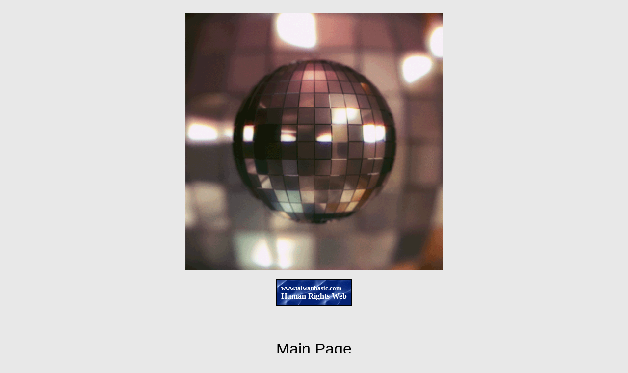

--- FILE ---
content_type: text/html
request_url: https://taiwanbasic.com/
body_size: 580
content:
<!DOCTYPE HTML PUBLIC "-//W3C//DTD HTML 4.01 Transitional//EN" "http://www.w3.org/TR/html4/loose.dtd">
<HTML dir="ltr" lang="EN">
<!--  date/time   2014.01.08   eve    -->
<!--     index-taiwanbasic.htm              on server as index.htm              -->
<head>
<title>www.taiwanbasic.com</title>
<META http-equiv=content-type content="text/html; charset=ISO-8859-1">
<META content="MSHTML 6.00.2900.2912" name=GENERATOR>
</head>
<body bgcolor="#e8e8e8">
<br>
<center>
<img src="sphere.gif" width=525 height=525 alt="">
<br><br>
<table cellpadding=8 cellspacing=0 background="bg84.gif" border="1" bordercolor="#000000">
<tr><td>
<b><font color="#FFFFFF" size="2">www.taiwanbasic.com</font><br><font color="#FFFFFF" size="3">Human Rights Web</font></b>
</td></tr>
</table>
</center>
<br><br><br>
<p align="center"><font size="6" face="Arial">Main Page</font>
</p>
<hr>
<p align="center">　</p>

<!--    <p align="center">This page is under construction.</p>   -->
<p align="center"><font size="1" face="Arial">
<u>2003 - 2015</u> &nbsp;&nbsp; http://www.taiwanbasic.com &nbsp;&nbsp;
<u>Home</u> | <u>Contact Us</u> </font></p>
</body>
</html>
